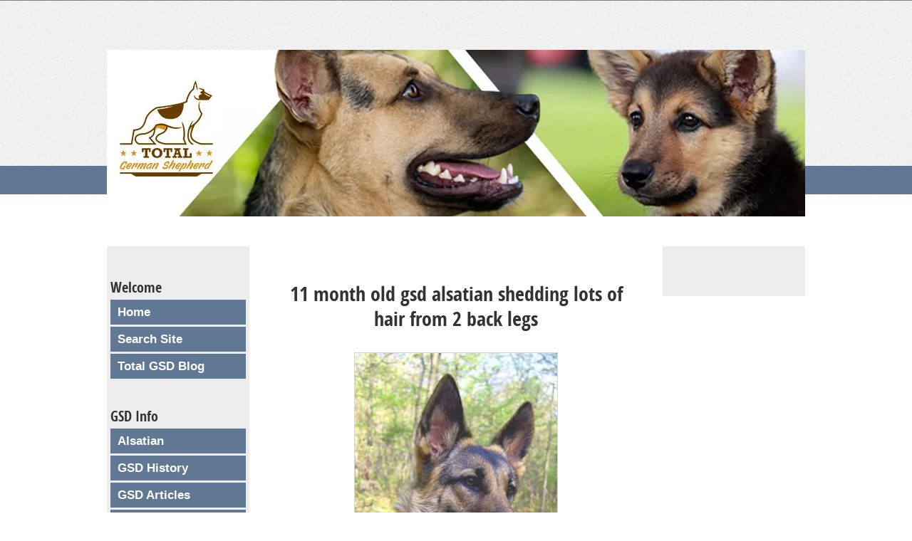

--- FILE ---
content_type: text/html; charset=UTF-8
request_url: https://www.total-german-shepherd.com/11-month-old-gsd-alsatian-shedding-lots-of-hair-from-2-back-legs.html
body_size: 7565
content:
<!DOCTYPE HTML>
<html xmlns:og="http://opengraphprotocol.org/schema/" xmlns:fb="http://www.facebook.com/2008/fbml">
<head><meta http-equiv="content-type" content="text/html; charset=UTF-8"><title>11 month old gsd alsatian shedding lots of hair from 2 back legs</title><meta name="description" content="lots of hair shedding from back legs of my gsd alsatian she is 11 months old, this is my first gsd   i have her for the past 6 months, she his highly distructive"><link href="/sd/support-files/A.style.css.pagespeed.cf.SiU0Rb-wgF.css" rel="stylesheet" type="text/css"><meta id="viewport" name="viewport" content="width=device-width, initial-scale=1, maximum-scale=1, minimum-scale=1">
<!-- start: tool_blocks.sbi_html_head -->
<link rel="alternate" type="application/rss+xml" title="RSS" href="https://www.total-german-shepherd.com/german-shepherd.xml">
<!-- SD --><link rel="preconnect" href="https://fonts.gstatic.com/" crossorigin>
<script>var https_page=0</script>
<!-- end: tool_blocks.sbi_html_head -->
<link rel="shortcut icon" type="image/vnd.microsoft.icon" href="https://www.total-german-shepherd.com/favicon.ico">
<link rel="canonical" href="https://www.total-german-shepherd.com/11-month-old-gsd-alsatian-shedding-lots-of-hair-from-2-back-legs.html"/>
<meta property="og:title" content="11 month old gsd alsatian shedding lots of hair from 2 back legs"/>
<meta property="og:description" content="lots of hair shedding from back legs of my gsd alsatian she is 11 months old, this is my first gsd i have her for the past 6 months, she his highly distructive"/>
<meta property="og:type" content="article"/>
<meta property="og:url" content="https://www.total-german-shepherd.com/11-month-old-gsd-alsatian-shedding-lots-of-hair-from-2-back-legs.html"/>
<meta property="og:image" content="https://www.total-german-shepherd.com/images/11-month-old-gsd-alsatian-shedding-lots-of-hair-from-2-back-legs-21359178.jpg"/>
<meta property="og:image" content="https://www.total-german-shepherd.com/German-Shepherd-fb.jpg"/>
<style>.fb-button{margin-bottom:10px}</style><script>function MM_swapImgRestore(){var i,x,a=document.MM_sr;for(i=0;a&&i<a.length&&(x=a[i])&&x.oSrc;i++)x.src=x.oSrc;}function MM_preloadImages(){var d=document;if(d.images){if(!d.MM_p)d.MM_p=new Array();var i,j=d.MM_p.length,a=MM_preloadImages.arguments;for(i=0;i<a.length;i++)if(a[i].indexOf("#")!=0){d.MM_p[j]=new Image;d.MM_p[j++].src=a[i];}}}function MM_swapImage(){var i,j=0,x,a=MM_swapImage.arguments;document.MM_sr=new Array;for(i=0;i<(a.length-2);i+=3)if((x=MM_findObj(a[i]))!=null){document.MM_sr[j++]=x;if(!x.oSrc)x.oSrc=x.src;x.src=a[i+2];}}function MM_openBrWindow(theURL,winName,features){window.open(theURL,winName,features);}function MM_findObj(n,d){var p,i,x;if(!d)d=document;if((p=n.indexOf("?"))>0&&parent.frames.length){d=parent.frames[n.substring(p+1)].document;n=n.substring(0,p);}if(!(x=d[n])&&d.all)x=d.all[n];for(i=0;!x&&i<d.forms.length;i++)x=d.forms[i][n];for(i=0;!x&&d.layers&&i<d.layers.length;i++)x=MM_findObj(n,d.layers[i].document);if(!x&&d.getElementById)x=d.getElementById(n);return x;}</script>
<script>function MM_displayStatusMsg(msgStr){status=msgStr;document.MM_returnValue=true;}</script>
<!-- start: shared_blocks.102325875#end-of-head -->
<!-- end: shared_blocks.102325875#end-of-head -->
<script>var FIX=FIX||{};</script><script>var MOBILE=MOBILE||{};MOBILE.enabled=true;</script><script>var MOBILE=MOBILE||{};MOBILE.viewMode="full";MOBILE.deviceType="other";MOBILE.userAgent="";if(typeof mobileSandBox!=='undefined'){MOBILE.enabled=true;}MOBILE.hasCookie=function(key,value){var regexp=new RegExp(key+'='+value);return regexp.test(document.cookie);};MOBILE.overwriteViewport=function(){var viewport=document.querySelector("#viewport");if(viewport){viewport.content='';}};MOBILE.checkIfMobile=function(){if(!MOBILE.enabled){MOBILE.enabled=/mobileTrial=1/.test(document.cookie);}MOBILE.userAgent=navigator.userAgent;var androidMobile=(/Android/i.test(MOBILE.userAgent)&&(/Mobile/i.test(MOBILE.userAgent)));if(androidMobile){if((screen.width>1000)&&(screen.height>550)){androidMobile=false;}}if(MOBILE.enabled&&((/iPhone|iPod|BlackBerry/i.test(MOBILE.userAgent)&&(!/iPad/i.test(MOBILE.userAgent)))||androidMobile)){MOBILE.deviceType="mobile";document.documentElement.className+=" m";if(MOBILE.hasCookie("fullView",'true')){document.documentElement.className+=" fullView";MOBILE.viewMode="full";MOBILE.overwriteViewport();}else{document.documentElement.className+=" mobile";MOBILE.viewMode="mobile";}if(MOBILE.userAgent.match(/Android 2/i)){document.documentElement.className+=" android2";}}else{MOBILE.overwriteViewport();}};MOBILE.viewportWidth=function(){var viewportWidth;if(typeof window.innerWidth!="undefined"){viewportWidth=window.innerWidth;}else if(typeof document.documentElement!="undefined"&&typeof document.documentElement.offsetWidth!="undefined"&&document.documentElement.offsetWidth!=0){viewportWidth=document.documentElement.offsetWidth;}else{viewportWidth=document.getElementsByTagName('body')[0].offsetWidth;}return viewportWidth;};MOBILE.destroyAd=function(slot){var ins=document.getElementsByTagName("ins");for(var i=0,insLen=ins.length;i<insLen;i++){var elem=ins[i];if(elem.getAttribute("data-ad-slot")==slot){var parent=elem.parentNode;parent.removeChild(elem);break;}}if(!elem){throw new Error("INS tag with data-ad-slot value "+slot+" is absent in the code");}};MOBILE.updateValues=function(client,slot,width,height){var ins=document.getElementsByTagName("ins");for(var i=0,insLen=ins.length;i<insLen;i++){var elem=ins[i];if(/adsbygoogle/.test(elem.className)){break;}}if(!elem){throw new Error("INS tag with class name 'adsbygoogle' is absent in the code");}elem.style.width=width+'px';elem.style.height=height+'px';elem.setAttribute('data-ad-client',client);elem.setAttribute('data-ad-slot',slot);};MOBILE.checkIfMobile();if(typeof mobileSandBox!=='undefined'){MOBILE.enabled=true;}MOBILE.hasCookie=function(key,value){var regexp=new RegExp(key+'='+value);return regexp.test(document.cookie);};MOBILE.overwriteViewport=function(){var viewport=document.querySelector("#viewport");if(viewport){viewport.content='';}};MOBILE.checkIfMobile=function(){if(!MOBILE.enabled){MOBILE.enabled=/mobileTrial=1/.test(document.cookie);}MOBILE.userAgent=navigator.userAgent;var androidMobile=(/Android/i.test(MOBILE.userAgent)&&(/Mobile/i.test(MOBILE.userAgent)));if(androidMobile){if((screen.width>1000)&&(screen.height>550)){androidMobile=false;}}if(MOBILE.enabled&&((/iPhone|iPod|BlackBerry/i.test(MOBILE.userAgent)&&(!/iPad/i.test(MOBILE.userAgent)))||androidMobile)){MOBILE.deviceType="mobile";document.documentElement.className+=" m";if(MOBILE.hasCookie("fullView",'true')){document.documentElement.className+=" fullView";MOBILE.viewMode="full";MOBILE.overwriteViewport();}else{document.documentElement.className+=" mobile";MOBILE.viewMode="mobile";}if(MOBILE.userAgent.match(/Android 2/i)){document.documentElement.className+=" android2";}}else{MOBILE.overwriteViewport();}};MOBILE.viewportWidth=function(){var viewportWidth;if(typeof window.innerWidth!="undefined"){viewportWidth=window.innerWidth;}else if(typeof document.documentElement!="undefined"&&typeof document.documentElement.offsetWidth!="undefined"&&document.documentElement.offsetWidth!=0){viewportWidth=document.documentElement.offsetWidth;}else{viewportWidth=document.getElementsByTagName('body')[0].offsetWidth;}return viewportWidth;};MOBILE.destroyAd=function(slot){var ins=document.getElementsByTagName("ins");for(var i=0,insLen=ins.length;i<insLen;i++){var elem=ins[i];if(elem.getAttribute("data-ad-slot")==slot){var parent=elem.parentNode;parent.removeChild(elem);break;}}if(!elem){throw new Error("INS tag with data-ad-slot value "+slot+" is absent in the code");}};MOBILE.updateValues=function(client,slot,width,height){var ins=document.getElementsByTagName("ins");for(var i=0,insLen=ins.length;i<insLen;i++){var elem=ins[i];if(/adsbygoogle/.test(elem.className)){break;}}if(!elem){throw new Error("INS tag with class name 'adsbygoogle' is absent in the code");}elem.style.width=width+'px';elem.style.height=height+'px';elem.setAttribute('data-ad-client',client);elem.setAttribute('data-ad-slot',slot);};MOBILE.checkIfMobile();</script></head>
<body>
<div id="PageWrapper">
<div id="Header">
<div class="Liner">
<!-- start: shared_blocks.102325871#top-of-header -->
<script>(function(i,s,o,g,r,a,m){i['GoogleAnalyticsObject']=r;i[r]=i[r]||function(){(i[r].q=i[r].q||[]).push(arguments)},i[r].l=1*new Date();a=s.createElement(o),m=s.getElementsByTagName(o)[0];a.async=1;a.src=g;m.parentNode.insertBefore(a,m)})(window,document,'script','//www.google-analytics.com/analytics.js','ga');ga('create','UA-1540653-18','auto');ga('send','pageview');</script>
<div id="fb-root"></div>
<script>(function(d,s,id){var js,fjs=d.getElementsByTagName(s)[0];if(d.getElementById(id))return;js=d.createElement(s);js.id=id;js.src="//connect.facebook.net/en_US/sdk.js#xfbml=1&version=v2.3";fjs.parentNode.insertBefore(js,fjs);}(document,'script','facebook-jssdk'));</script>
<div class="stickytopdiv" id="navbar">
<div style="max-width:980px; margin:auto; color:blue;">
<!-- Ezoic - sticky_top_of_page - top_of_page -->
<div id="ezoic-pub-ad-placeholder-607"> </div>
<!-- End Ezoic - sticky_top_of_page - top_of_page -->
</div>
</div>
<!-- end: shared_blocks.102325871#top-of-header -->
<!-- start: shared_blocks.102325862#bottom-of-header -->
<!-- end: shared_blocks.102325862#bottom-of-header -->
</div><!-- end Liner -->
</div><!-- end Header -->
<div id="ContentWrapper">
<div id="ContentColumn">
<div class="Liner">
<!-- start: shared_blocks.102325859#above-h1 -->
<!-- end: shared_blocks.102325859#above-h1 -->
<!--  -->
<style>.errFld{padding:3px}.errFldOn{padding:0;border:3px solid red}.errMsg{font-weight:bold;color:red;visibility:hidden}.errMsgOn{visibility:visible}#edit textarea{border:1px solid #000}.editTitle{font-size:22px;font-weight:bold;text-align:center}#preview .editTitle{margin-top:0}.editName,.editCountry{text-align:center}.editName,.editCountry,.editBody{}.editBody{text-align:left}#preview{margin-left:auto;margin-right:auto}.GadSense{float:left;vertical-align:top;padding:0 8px 8px 0;margin:0 8px 0 0}.gLinkUnitTop{width:466px;margin:12px auto}.gLinkUnitBot{width:120px;float:right;margin:4px 0 24px 36px}</style>
<div id="submission_23164580" style="border:0px solid black;padding:5px;">
<h1 style="text-align:center;">11 month old gsd alsatian shedding lots of hair from 2 back legs</h1>
<p style="text-align:center;">
</p>
<script>function showPreview(id){var parts=id.split('_');var sub=parts[0];var divs=document.getElementsByTagName('div');var imagePreviews=[];for(var i=0,ilen=divs.length;i<ilen;i++){var div=divs[i];if(/(^|\s+)imagePreview(\s+|$)/.test(div.className)){imagePreviews.push(div);}}for(var i=0,ilen=imagePreviews.length;i<ilen;i++){var imagePreview=imagePreviews[i];var subgroup=new RegExp('preview_'+sub+'_');if(imagePreview.id.match(subgroup)&&imagePreview.id!='preview_'+id){imagePreview.style.display='none';}}for(var i=0,ilen=imagePreviews.length;i<ilen;i++){var imagePreview=imagePreviews[i];if(imagePreview.id=='preview_'+id){imagePreview.style.display='';}}}function stopPropagation(e){if(e.stopPropagation){e.stopPropagation();}else{e.cancelBubble=true;}}</script>
<div class="imagePreview" id="preview_23164580_1" style="">
<p style="text-align:center;">
<img src="//www.total-german-shepherd.com/images/11-month-old-gsd-alsatian-shedding-lots-of-hair-from-2-back-legs-21359178.jpg" alt="" title="" width="286" height="400">
</p>
<p style="font-weight:bold;text-align:center;"></p>
</div>
<!-- Thumbnails section -->
<style>table#thumbs{margin:0 auto}table#thumbs td{text-align:center;vertical-align:bottom}</style>
<div style="text-align:center">
<table id="thumbs">
<tr>
</tr>
</table>
</div>
<!-- End of thumbnails section -->
<p>
lots of hair shedding from back legs of my gsd alsatian she is 11 months old, this is my first gsd <br><br><div class="AdSenseBoxCenter"><script async src="//pagead2.googlesyndication.com/pagead/js/adsbygoogle.js"></script>
<!-- dog large rectangle -->
<ins class="adsbygoogle" style="display:inline-block;width:336px;height:280px" data-ad-client="ca-pub-4914961857616395" data-ad-slot="8688918956"></ins>
<script>(adsbygoogle=window.adsbygoogle||[]).push({});</script></div><br>i have her for the past 6 months, she his highly distructive such has making holes in the wall ripping the linoleum certain areas when its fix she return 2 or 3 occacion to the same spot rip the linoleum she was a gift.<br><br>she has toys, i walk her 2 times a day, we live in a large 3 room apt she has access to be free.my gran kids in a few days will staying a short while with us age 7 years 3 years.<br><br><br><br><a href="http://6edb1719-prcsxe62ztnxr1w8x.hop.clickbank.net/?tid=BODYEY" target=_blank><img src="http://secure.thedogtrainingsecret.com/affiliates/Banners/banner5-edited.jpg" border=0></a><br><br><br><br><b>Total German Shepherd</b>: The shedding is normal - best described, when your GSD loses its coat in clumps it is when German Shepherds lose their undercoat - this is called <a href="https://www.total-german-shepherd.com/blowing-coat.html" title="blowing coat">blowing coat</a>.<br><br>And concerning the behavior problems - your German Shepherd is bored - and not getting enough exercise. 2 walks a day are no where near enough exercise for an 11 month old <a href="https://www.total-german-shepherd.com/germanshepherdpuppy.html" title="German Shepherd puppy" target="_blank">German Shepherd puppy</a>.<br><br>And if you don't provide enough exercise and/or training your German Shepherd puppy will find other ways to use up all that pent up energy - and often times it is in a destructive manner. Give the German Shepherd puppy more exercise - play with her a lot more - wear her out and you'll have far less behavior problems.<br><br>And last but not least - don't forget the <a href="http://6edb1719-prcsxe62ztnxr1w8x.hop.clickbank.net/?tid=BODYEY" title="dog training">dog training</a> either. This is such an important part of owning a German Shepherd. They are incredibly intelligent dogs and need a job. These dogs don't come pre-trained.<br><br>Sign up for a puppy training class ASAP - it'll be the best money you ever spent - but if you want to do it yourself - check out the <a href="http://6edb1719-prcsxe62ztnxr1w8x.hop.clickbank.net/?tid=BODYEY" title="dog training">dog training</a> banner above from a really good dog trainer on the internet. Good luck!<br><br>
</p>
</div>
<div class="AdSenseBoxCenter"><script async src="//pagead2.googlesyndication.com/pagead/js/adsbygoogle.js"></script>
<!-- dog banner -->
<ins class="adsbygoogle" style="display:inline-block;width:468px;height:60px" data-ad-client="ca-pub-4914961857616395" data-ad-slot="8549318155"></ins>
<script>(adsbygoogle=window.adsbygoogle||[]).push({});</script></div>
<table id="comments" style="width:100%; max-width:450px;" border="0" cellpadding="4" cellspacing="0">
<tr>
<td>
<h3 style="text-align:center;">
Comments for 11 month old gsd alsatian shedding lots of hair from 2 back legs<br>
<!-- 11 month old gsd alsatian shedding lots of hair from 2 back legs -->
</h3>
<p style="text-align:center; font-weight:bold;">
Average Rating <img src="[data-uri]" alt="star"><img src="[data-uri]" alt="star"><img src="[data-uri]" alt="star"><img src="[data-uri]" alt="star"><img src="[data-uri]" alt="star">
</p>
<p style="text-align:center">
<a href="https://www.total-german-shepherd.com/11-month-old-gsd-alsatian-shedding-lots-of-hair-from-2-back-legs-comment-form.html">Click here to add your own comments</a>
</p>
</td>
</tr>
<tr>
<td style="text-align:center;">
<div id="23166732">
<div id="comment_23166732">
<table style="width:100%; padding:4px;">
<tr>
<td valign="top" style="width:25%;text-align:left;" class="date">
Jun 09, 2010<br>
<strong>Rating</strong><br>
<img src="[data-uri]" alt="star"><img src="[data-uri]" alt="star"><img src="[data-uri]" alt="star"><img src="[data-uri]" alt="star"><img src="[data-uri]" alt="star">
</td>
<td valign="top" style="text-align:left;">
<strong>Crating Your GSD</strong>
<br>
<!-- Ileana -->
<span class="author" style="text-align:left;"><strong>by: Ileana </strong></span>
<br>
<br><span class="subBodyText">
Also, I think that crating a puppy dog is important while they learn how to behave properly. I have a 4 months old GSD. He is full of life and used to be quite destructive. But I bought him a large crate before I brought him home. The crate is filled with teething toys, balls, stuffed animals so that he can play when he is in his crate. <br><br>He gets walked a lot during the day and he also spends time in my backyard. He is crated when he is in the house. He loves his crate and considers it his home. When we bring him in from being outside, he goes straight to his crate where he plays, relaxes or sleeps.</span>
</td>
</tr>
</table>
<hr>
</div>
</div>
</td>
</tr>
<tr>
<td>
<p style="text-align:center;">
<a href="https://www.total-german-shepherd.com/11-month-old-gsd-alsatian-shedding-lots-of-hair-from-2-back-legs-comment-form.html">Click here to add your own comments</a>
</p>
<p>
<a href="https://www.total-german-shepherd.com/Germanshepherdquestions.html#INV">
Join in and write your own page! It's easy to do. How? Simply click here to return to <b>GSD Questions Form</b>.</a>
<!-- GSD Questions Form -->
</p>
</td>
</tr>
</table>
<div class="AdSenseBoxCenter"><script async src="//pagead2.googlesyndication.com/pagead/js/adsbygoogle.js"></script>
<!-- dog banner -->
<ins class="adsbygoogle" style="display:inline-block;width:468px;height:60px" data-ad-client="ca-pub-4914961857616395" data-ad-slot="8549318155"></ins>
<script>(adsbygoogle=window.adsbygoogle||[]).push({});</script></div>
<!--  -->
<!-- GSD Questions Form -->
<!-- start: shared_blocks.102325873#above-socialize-it -->
<div class="mobileOnly">
<div class="mobileOnly"><div class="fb-like" data-href="https://www.facebook.com/gsdofthemonth" data-layout="button" data-action="like" data-show-faces="true" data-share="true"></div>
<p style="text-align: center;"><b>Sign up for promotions, news, discounts, and the chance to win prizes for you and your German Shepherd</b><br/></p>
<!-- start: tool_blocks.ezine -->
<div class="Ezine">
<form action="/cgi-bin/mailout/mailmgr.cgi" method="post" accept-charset="UTF-8">
<input type="hidden" name="list_id" value="6626">
<input type="hidden" name="action" value="subscribe">
<table cellspacing="0">
<tr>
<td colspan="2" class="EzineLabel EzineLabelAbove">E-mail Address</td></tr>
<tr><td colspan="2" class="EzineInput EzineInputAbove">
<input name="email" type="text" size="12">
</td>
</tr>
<tr>
<td colspan="2" class="EzineLabel EzineLabelAbove">First Name</td></tr>
<tr><td colspan="2" class="EzineInput EzineInputAbove">
<input name="name" type="text" size="12">
</td>
</tr>
<tr>
<td colspan="2" class="EzineDescription">
<small><strong>Then</strong></small><br>
<input type="SUBMIT" value="Subscribe" name="SUBMIT"><br>
<small>Don&#39;t worry &mdash; your e-mail address is totally secure.<br>
I promise to use it <strong>only</strong> to send you German Shepherds Rule.</small>
</td>
</tr>
</table>
</form>
</div><!-- end: tool_blocks.ezine -->
</div>
</div>
<!-- end: shared_blocks.102325873#above-socialize-it -->
<!-- start: shared_blocks.102325861#socialize-it -->
<div class="desktopOnly"><div class="fb-like" data-href="https://www.facebook.com/gsdofthemonth" data-layout="button" data-action="like" data-show-faces="true" data-share="true"></div>
</div>
<!-- end: shared_blocks.102325861#socialize-it -->
<!-- start: shared_blocks.102325870#below-socialize-it -->
<!-- end: shared_blocks.102325870#below-socialize-it -->
</div><!-- end Liner -->
</div><!-- end ContentColumn -->
</div><!-- end ContentWrapper -->
<div id="NavColumn">
<div class="Liner">
<!-- start: shared_blocks.102325880#top-of-nav-column -->
<!-- end: shared_blocks.102325880#top-of-nav-column -->
<!-- start: shared_blocks.102325876#navigation -->
<!-- start: tool_blocks.navbar --><div class="Navigation"><ul><li><h3>Welcome</h3><ul><li class=""><a href="/">Home</a></li><li class=""><a href="/searchresults.html">Search Site</a></li><li class=""><a href="/german-shepherd-blog.html">Total GSD Blog</a></li></ul></li><li><h3>GSD Info</h3><ul><li class=""><a href="/Alsatian.html">Alsatian</a></li><li class=""><a href="/GSDhistory.html">GSD History</a></li><li class=""><a href="/German-Shepherd-Articles.html">GSD Articles</a></li><li class=""><a href="/GSD-FAQ.html">GSD FAQ</a></li><li class=""><a href="/German-Shepherd-Coat-Colors.html">GSD Coat Colors</a></li><li class=""><a href="/germanshepherdpuppy.html">GSD Puppy Info</a></li><li class=""><a href="/puppynames.html">Puppy Names</a></li><li class=""><a href="/GermanShepherdPuppiestoAdopt.html">Adopt a GSD Puppy</a></li><li class=""><a href="/GermanShepherdDogsforAdoption.html">GSDs for Adoption</a></li><li class=""><a href="/GSDtraining.html">GSD Training</a></li><li class=""><a href="/GSD-noise-phobias.html">Noise Phobia</a></li><li class=""><a href="/germanshepherdfacts.html">GSD Facts</a></li></ul></li><li><h3>GSD Health</h3><ul><li class=""><a href="/GermanShepherdGrowthChart.html">GSD Growth Chart</a></li><li class=""><a href="/GermanShepherdHealth.html">GSD Health Issues</a></li><li class=""><a href="/groomingtheGSD.html">Grooming GSD's</a></li><li class=""><a href="/Natural-Dog-Health-Supplements.html">All Natural Health</a></li></ul></li><li><h3>Shopping</h3><ul><li class=""><a href="/Varsity-Ball.html">Best GSD Toy Ever!</a></li><li class=""><a href="/ToughDogToys.html">Tough Dog Toys</a></li><li class=""><a href="/BestPetHairVacuums.html">Best Pet Hair Vacuums</a></li><li class=""><a href="/germanshepherdbooks.html">GSD Books</a></li><li class=""><a href="/Dog-DNA-Test.html">Dog DNA Test</a></li><li class=""><a href="/GSD-products.html">GSD Gifts</a></li><li class=""><a href="/GermanShepherdebook.html">GSD Ebook</a></li><li class=""><a href="/Dog-Insurance.html">Dog Insurance</a></li></ul></li><li><h3>Share Your GSD</h3><ul><li class=""><a href="/germanshepherdnames.html">GSD Names</a></li><li class=""><a href="/German-Shepherd-Tricks.html">GSD Tricks</a></li><li class=""><a href="/germanshepherdpuppypictures.html">GSD Puppy Pictures</a></li><li class=""><a href="/german-shepherd-pictures.html">GSD Pictures</a></li><li class=""><a href="/GermanShepherdStory.html">GSD Stories</a></li><li class=""><a href="/GermanShepherdrescuestories.html">GSD Rescue Stories</a></li><li class=""><a href="/german-shepherd-puppy-stories.html">GSD Puppy Stories</a></li><li class=""><a href="/GermanShepherdMix.html">German Shepherd Mix</a></li><li class=""><a href="/Germanshepherdquestions.html">GSD Questions</a></li><li class=""><a href="/RainbowBridge.html">Rainbow Bridge</a></li><li class=""><a href="/GSD-contest.html">GSD Contest</a></li><li class=""><a href="/rootube.html">Rootube Videos</a></li></ul></li><li><h3>Videos & Pics</h3><ul><li class=""><a href="/GermanShepherdMovies.html">GSD Movie Stars</a></li><li class=""><a href="/GSD-TV.html">GSD TV</a></li><li class=""><a href="/GSD-videos.html">GSD Videos</a></li><li class=""><a href="/GSD-wallpapers.html">GSD Wallpapers</a></li><li class=""><a href="/german-shepherd-meme.html">GSD Meme's</a></li></ul></li><li><h3>Other</h3><ul><li class=""><a href="/contactus.html">Contact Us</a></li><li class=""><a href="/GSD-Newsletter.html">GSD Newsletter</a></li><li class=""><a href="/advertisewithus.html">Advertise With Us</a></li></ul></li></ul></div>
<!-- end: tool_blocks.navbar -->
<!-- end: shared_blocks.102325876#navigation -->
<!-- start: shared_blocks.102325881#bottom-of-nav-column -->
<!-- end: shared_blocks.102325881#bottom-of-nav-column -->
</div><!-- end Liner -->
</div><!-- end NavColumn -->
<div id="ExtraColumn">
<div class="Liner">
<!-- start: shared_blocks.102325864#top-extra-default -->
<div class="desktopOnly"><!-- Ezoic - sidebar_middle 600 - sidebar_middle -->
<div id="ezoic-pub-ad-placeholder-600"> </div>
<!-- End Ezoic - sidebar_middle 600 - sidebar_middle -->
</div>
<!-- end: shared_blocks.102325864#top-extra-default -->
<!-- start: shared_blocks.102325878#extra-default-nav -->
<div class="desktopOnly"></div>
<!-- end: shared_blocks.102325878#extra-default-nav -->
<!-- start: shared_blocks.102325867#bottom-extra-default -->
<!-- end: shared_blocks.102325867#bottom-extra-default -->
</div><!-- end Liner-->
</div><!-- end ExtraColumn -->
<div id="Footer">
<div class="Liner">
<!-- start: shared_blocks.102325863#above-bottom-nav -->
<!-- end: shared_blocks.102325863#above-bottom-nav -->
<!-- start: shared_blocks.102325866#bottom-navigation -->
<!-- end: shared_blocks.102325866#bottom-navigation -->
<!-- start: shared_blocks.102325860#below-bottom-nav -->
<script>window.onscroll=function(){myFunction()};var navbar=document.getElementById("navbar");var sticky=navbar.offsetTop;function myFunction(){if(window.pageYOffset>=sticky){navbar.classList.add("sticky")}else{navbar.classList.remove("sticky");}}</script>
<!-- end: shared_blocks.102325860#below-bottom-nav -->
<!-- start: shared_blocks.102325865#footer -->
<p><b>© 2005 - 2018. Total German Shepherd I support this site using affiliate marketing and earn small commissions </b></p><p><b>when you buy items here which helps further fund this site. Thanks for all your help. If you would like to <a href="https://www.total-german-shepherd.com/write-for-us.html">write for us please visit here</a></b><br/></p>
<!-- end: shared_blocks.102325865#footer -->
</div><!-- end Liner -->
</div><!-- end Footer -->
</div><!-- end PageWrapper --><script src="/sd/support-files/mobile.js.pagespeed.jm.be5RhGEm5B.js"></script>
<script>MOBILE.contentColumnWidth='520px';</script>
<script src="/sd/support-files/fix.js.pagespeed.jm.3phKUrh9Pj.js"></script>
<script>FIX.doEndOfBody();MOBILE.doEndOfBody();</script>
<!-- start: tool_blocks.sbi_html_body_end -->
<script>var SS_PARAMS={pinterest_enabled:false,googleplus1_on_page:false,socializeit_onpage:false};</script><style>.g-recaptcha{display:inline-block}.recaptcha_wrapper{text-align:center}</style>
<script>if(typeof recaptcha_callbackings!=="undefined"){SS_PARAMS.recaptcha_callbackings=recaptcha_callbackings||[]};</script><script>(function(d,id){if(d.getElementById(id)){return;}var s=d.createElement('script');s.async=true;s.defer=true;s.src="/ssjs/ldr.js";s.id=id;d.getElementsByTagName('head')[0].appendChild(s);})(document,'_ss_ldr_script');</script><!-- end: tool_blocks.sbi_html_body_end -->
<!-- Generated at 14:47:56 21-Jun-2023 with businessplan v149 -->
<script defer src="https://static.cloudflareinsights.com/beacon.min.js/vcd15cbe7772f49c399c6a5babf22c1241717689176015" integrity="sha512-ZpsOmlRQV6y907TI0dKBHq9Md29nnaEIPlkf84rnaERnq6zvWvPUqr2ft8M1aS28oN72PdrCzSjY4U6VaAw1EQ==" data-cf-beacon='{"version":"2024.11.0","token":"f0d00846a4324de5825afe005bb11d42","r":1,"server_timing":{"name":{"cfCacheStatus":true,"cfEdge":true,"cfExtPri":true,"cfL4":true,"cfOrigin":true,"cfSpeedBrain":true},"location_startswith":null}}' crossorigin="anonymous"></script>
</body>
</html>


--- FILE ---
content_type: text/html; charset=utf-8
request_url: https://www.google.com/recaptcha/api2/aframe
body_size: 267
content:
<!DOCTYPE HTML><html><head><meta http-equiv="content-type" content="text/html; charset=UTF-8"></head><body><script nonce="Fy37ROXceSeHEeZ4aF9X-Q">/** Anti-fraud and anti-abuse applications only. See google.com/recaptcha */ try{var clients={'sodar':'https://pagead2.googlesyndication.com/pagead/sodar?'};window.addEventListener("message",function(a){try{if(a.source===window.parent){var b=JSON.parse(a.data);var c=clients[b['id']];if(c){var d=document.createElement('img');d.src=c+b['params']+'&rc='+(localStorage.getItem("rc::a")?sessionStorage.getItem("rc::b"):"");window.document.body.appendChild(d);sessionStorage.setItem("rc::e",parseInt(sessionStorage.getItem("rc::e")||0)+1);localStorage.setItem("rc::h",'1769509265134');}}}catch(b){}});window.parent.postMessage("_grecaptcha_ready", "*");}catch(b){}</script></body></html>

--- FILE ---
content_type: text/plain
request_url: https://www.google-analytics.com/j/collect?v=1&_v=j102&a=392665101&t=pageview&_s=1&dl=https%3A%2F%2Fwww.total-german-shepherd.com%2F11-month-old-gsd-alsatian-shedding-lots-of-hair-from-2-back-legs.html&ul=en-us%40posix&dt=11%20month%20old%20gsd%20alsatian%20shedding%20lots%20of%20hair%20from%202%20back%20legs&sr=1280x720&vp=1280x720&_u=IEBAAEABAAAAACAAI~&jid=1056667018&gjid=673156867&cid=1965406995.1769509264&tid=UA-1540653-18&_gid=1694318437.1769509264&_r=1&_slc=1&z=429125938
body_size: -454
content:
2,cG-MRC5P2P7HQ